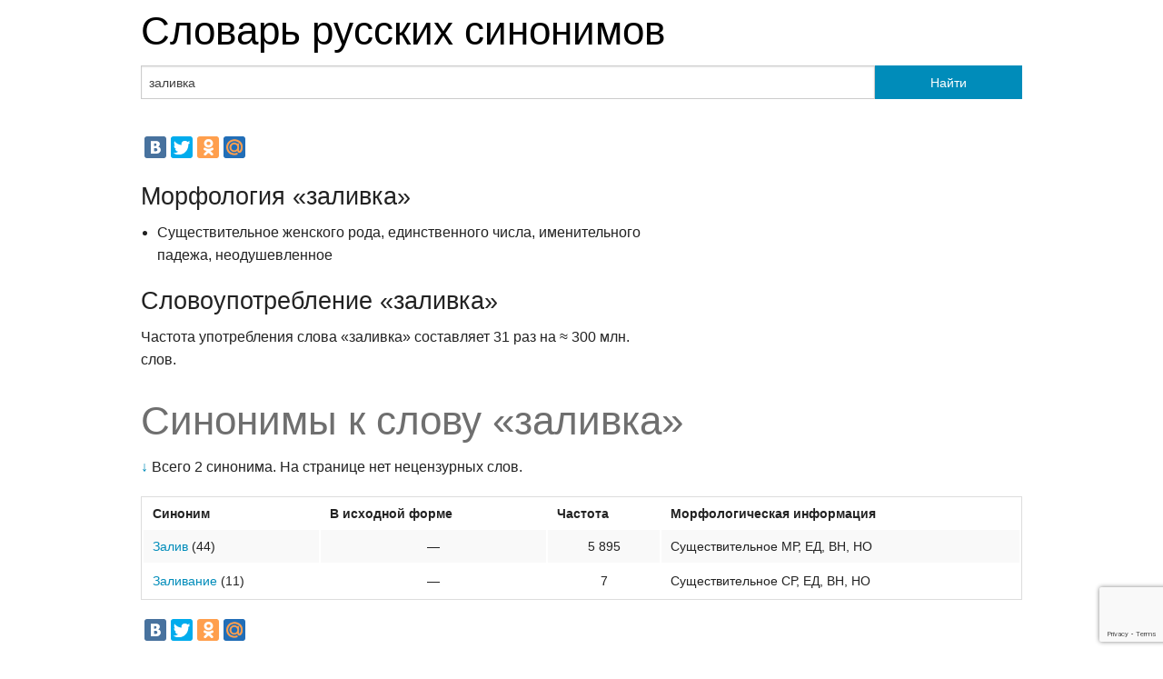

--- FILE ---
content_type: text/html; charset=utf-8
request_url: https://www.google.com/recaptcha/api2/anchor?ar=1&k=6LftS8MZAAAAAPN6Bu_psnnXAzIG_f8u9uRo6kTD&co=aHR0cHM6Ly9qZWNrLnJ1OjQ0Mw..&hl=en&v=PoyoqOPhxBO7pBk68S4YbpHZ&size=invisible&anchor-ms=20000&execute-ms=30000&cb=z3utplohp9y
body_size: 49668
content:
<!DOCTYPE HTML><html dir="ltr" lang="en"><head><meta http-equiv="Content-Type" content="text/html; charset=UTF-8">
<meta http-equiv="X-UA-Compatible" content="IE=edge">
<title>reCAPTCHA</title>
<style type="text/css">
/* cyrillic-ext */
@font-face {
  font-family: 'Roboto';
  font-style: normal;
  font-weight: 400;
  font-stretch: 100%;
  src: url(//fonts.gstatic.com/s/roboto/v48/KFO7CnqEu92Fr1ME7kSn66aGLdTylUAMa3GUBHMdazTgWw.woff2) format('woff2');
  unicode-range: U+0460-052F, U+1C80-1C8A, U+20B4, U+2DE0-2DFF, U+A640-A69F, U+FE2E-FE2F;
}
/* cyrillic */
@font-face {
  font-family: 'Roboto';
  font-style: normal;
  font-weight: 400;
  font-stretch: 100%;
  src: url(//fonts.gstatic.com/s/roboto/v48/KFO7CnqEu92Fr1ME7kSn66aGLdTylUAMa3iUBHMdazTgWw.woff2) format('woff2');
  unicode-range: U+0301, U+0400-045F, U+0490-0491, U+04B0-04B1, U+2116;
}
/* greek-ext */
@font-face {
  font-family: 'Roboto';
  font-style: normal;
  font-weight: 400;
  font-stretch: 100%;
  src: url(//fonts.gstatic.com/s/roboto/v48/KFO7CnqEu92Fr1ME7kSn66aGLdTylUAMa3CUBHMdazTgWw.woff2) format('woff2');
  unicode-range: U+1F00-1FFF;
}
/* greek */
@font-face {
  font-family: 'Roboto';
  font-style: normal;
  font-weight: 400;
  font-stretch: 100%;
  src: url(//fonts.gstatic.com/s/roboto/v48/KFO7CnqEu92Fr1ME7kSn66aGLdTylUAMa3-UBHMdazTgWw.woff2) format('woff2');
  unicode-range: U+0370-0377, U+037A-037F, U+0384-038A, U+038C, U+038E-03A1, U+03A3-03FF;
}
/* math */
@font-face {
  font-family: 'Roboto';
  font-style: normal;
  font-weight: 400;
  font-stretch: 100%;
  src: url(//fonts.gstatic.com/s/roboto/v48/KFO7CnqEu92Fr1ME7kSn66aGLdTylUAMawCUBHMdazTgWw.woff2) format('woff2');
  unicode-range: U+0302-0303, U+0305, U+0307-0308, U+0310, U+0312, U+0315, U+031A, U+0326-0327, U+032C, U+032F-0330, U+0332-0333, U+0338, U+033A, U+0346, U+034D, U+0391-03A1, U+03A3-03A9, U+03B1-03C9, U+03D1, U+03D5-03D6, U+03F0-03F1, U+03F4-03F5, U+2016-2017, U+2034-2038, U+203C, U+2040, U+2043, U+2047, U+2050, U+2057, U+205F, U+2070-2071, U+2074-208E, U+2090-209C, U+20D0-20DC, U+20E1, U+20E5-20EF, U+2100-2112, U+2114-2115, U+2117-2121, U+2123-214F, U+2190, U+2192, U+2194-21AE, U+21B0-21E5, U+21F1-21F2, U+21F4-2211, U+2213-2214, U+2216-22FF, U+2308-230B, U+2310, U+2319, U+231C-2321, U+2336-237A, U+237C, U+2395, U+239B-23B7, U+23D0, U+23DC-23E1, U+2474-2475, U+25AF, U+25B3, U+25B7, U+25BD, U+25C1, U+25CA, U+25CC, U+25FB, U+266D-266F, U+27C0-27FF, U+2900-2AFF, U+2B0E-2B11, U+2B30-2B4C, U+2BFE, U+3030, U+FF5B, U+FF5D, U+1D400-1D7FF, U+1EE00-1EEFF;
}
/* symbols */
@font-face {
  font-family: 'Roboto';
  font-style: normal;
  font-weight: 400;
  font-stretch: 100%;
  src: url(//fonts.gstatic.com/s/roboto/v48/KFO7CnqEu92Fr1ME7kSn66aGLdTylUAMaxKUBHMdazTgWw.woff2) format('woff2');
  unicode-range: U+0001-000C, U+000E-001F, U+007F-009F, U+20DD-20E0, U+20E2-20E4, U+2150-218F, U+2190, U+2192, U+2194-2199, U+21AF, U+21E6-21F0, U+21F3, U+2218-2219, U+2299, U+22C4-22C6, U+2300-243F, U+2440-244A, U+2460-24FF, U+25A0-27BF, U+2800-28FF, U+2921-2922, U+2981, U+29BF, U+29EB, U+2B00-2BFF, U+4DC0-4DFF, U+FFF9-FFFB, U+10140-1018E, U+10190-1019C, U+101A0, U+101D0-101FD, U+102E0-102FB, U+10E60-10E7E, U+1D2C0-1D2D3, U+1D2E0-1D37F, U+1F000-1F0FF, U+1F100-1F1AD, U+1F1E6-1F1FF, U+1F30D-1F30F, U+1F315, U+1F31C, U+1F31E, U+1F320-1F32C, U+1F336, U+1F378, U+1F37D, U+1F382, U+1F393-1F39F, U+1F3A7-1F3A8, U+1F3AC-1F3AF, U+1F3C2, U+1F3C4-1F3C6, U+1F3CA-1F3CE, U+1F3D4-1F3E0, U+1F3ED, U+1F3F1-1F3F3, U+1F3F5-1F3F7, U+1F408, U+1F415, U+1F41F, U+1F426, U+1F43F, U+1F441-1F442, U+1F444, U+1F446-1F449, U+1F44C-1F44E, U+1F453, U+1F46A, U+1F47D, U+1F4A3, U+1F4B0, U+1F4B3, U+1F4B9, U+1F4BB, U+1F4BF, U+1F4C8-1F4CB, U+1F4D6, U+1F4DA, U+1F4DF, U+1F4E3-1F4E6, U+1F4EA-1F4ED, U+1F4F7, U+1F4F9-1F4FB, U+1F4FD-1F4FE, U+1F503, U+1F507-1F50B, U+1F50D, U+1F512-1F513, U+1F53E-1F54A, U+1F54F-1F5FA, U+1F610, U+1F650-1F67F, U+1F687, U+1F68D, U+1F691, U+1F694, U+1F698, U+1F6AD, U+1F6B2, U+1F6B9-1F6BA, U+1F6BC, U+1F6C6-1F6CF, U+1F6D3-1F6D7, U+1F6E0-1F6EA, U+1F6F0-1F6F3, U+1F6F7-1F6FC, U+1F700-1F7FF, U+1F800-1F80B, U+1F810-1F847, U+1F850-1F859, U+1F860-1F887, U+1F890-1F8AD, U+1F8B0-1F8BB, U+1F8C0-1F8C1, U+1F900-1F90B, U+1F93B, U+1F946, U+1F984, U+1F996, U+1F9E9, U+1FA00-1FA6F, U+1FA70-1FA7C, U+1FA80-1FA89, U+1FA8F-1FAC6, U+1FACE-1FADC, U+1FADF-1FAE9, U+1FAF0-1FAF8, U+1FB00-1FBFF;
}
/* vietnamese */
@font-face {
  font-family: 'Roboto';
  font-style: normal;
  font-weight: 400;
  font-stretch: 100%;
  src: url(//fonts.gstatic.com/s/roboto/v48/KFO7CnqEu92Fr1ME7kSn66aGLdTylUAMa3OUBHMdazTgWw.woff2) format('woff2');
  unicode-range: U+0102-0103, U+0110-0111, U+0128-0129, U+0168-0169, U+01A0-01A1, U+01AF-01B0, U+0300-0301, U+0303-0304, U+0308-0309, U+0323, U+0329, U+1EA0-1EF9, U+20AB;
}
/* latin-ext */
@font-face {
  font-family: 'Roboto';
  font-style: normal;
  font-weight: 400;
  font-stretch: 100%;
  src: url(//fonts.gstatic.com/s/roboto/v48/KFO7CnqEu92Fr1ME7kSn66aGLdTylUAMa3KUBHMdazTgWw.woff2) format('woff2');
  unicode-range: U+0100-02BA, U+02BD-02C5, U+02C7-02CC, U+02CE-02D7, U+02DD-02FF, U+0304, U+0308, U+0329, U+1D00-1DBF, U+1E00-1E9F, U+1EF2-1EFF, U+2020, U+20A0-20AB, U+20AD-20C0, U+2113, U+2C60-2C7F, U+A720-A7FF;
}
/* latin */
@font-face {
  font-family: 'Roboto';
  font-style: normal;
  font-weight: 400;
  font-stretch: 100%;
  src: url(//fonts.gstatic.com/s/roboto/v48/KFO7CnqEu92Fr1ME7kSn66aGLdTylUAMa3yUBHMdazQ.woff2) format('woff2');
  unicode-range: U+0000-00FF, U+0131, U+0152-0153, U+02BB-02BC, U+02C6, U+02DA, U+02DC, U+0304, U+0308, U+0329, U+2000-206F, U+20AC, U+2122, U+2191, U+2193, U+2212, U+2215, U+FEFF, U+FFFD;
}
/* cyrillic-ext */
@font-face {
  font-family: 'Roboto';
  font-style: normal;
  font-weight: 500;
  font-stretch: 100%;
  src: url(//fonts.gstatic.com/s/roboto/v48/KFO7CnqEu92Fr1ME7kSn66aGLdTylUAMa3GUBHMdazTgWw.woff2) format('woff2');
  unicode-range: U+0460-052F, U+1C80-1C8A, U+20B4, U+2DE0-2DFF, U+A640-A69F, U+FE2E-FE2F;
}
/* cyrillic */
@font-face {
  font-family: 'Roboto';
  font-style: normal;
  font-weight: 500;
  font-stretch: 100%;
  src: url(//fonts.gstatic.com/s/roboto/v48/KFO7CnqEu92Fr1ME7kSn66aGLdTylUAMa3iUBHMdazTgWw.woff2) format('woff2');
  unicode-range: U+0301, U+0400-045F, U+0490-0491, U+04B0-04B1, U+2116;
}
/* greek-ext */
@font-face {
  font-family: 'Roboto';
  font-style: normal;
  font-weight: 500;
  font-stretch: 100%;
  src: url(//fonts.gstatic.com/s/roboto/v48/KFO7CnqEu92Fr1ME7kSn66aGLdTylUAMa3CUBHMdazTgWw.woff2) format('woff2');
  unicode-range: U+1F00-1FFF;
}
/* greek */
@font-face {
  font-family: 'Roboto';
  font-style: normal;
  font-weight: 500;
  font-stretch: 100%;
  src: url(//fonts.gstatic.com/s/roboto/v48/KFO7CnqEu92Fr1ME7kSn66aGLdTylUAMa3-UBHMdazTgWw.woff2) format('woff2');
  unicode-range: U+0370-0377, U+037A-037F, U+0384-038A, U+038C, U+038E-03A1, U+03A3-03FF;
}
/* math */
@font-face {
  font-family: 'Roboto';
  font-style: normal;
  font-weight: 500;
  font-stretch: 100%;
  src: url(//fonts.gstatic.com/s/roboto/v48/KFO7CnqEu92Fr1ME7kSn66aGLdTylUAMawCUBHMdazTgWw.woff2) format('woff2');
  unicode-range: U+0302-0303, U+0305, U+0307-0308, U+0310, U+0312, U+0315, U+031A, U+0326-0327, U+032C, U+032F-0330, U+0332-0333, U+0338, U+033A, U+0346, U+034D, U+0391-03A1, U+03A3-03A9, U+03B1-03C9, U+03D1, U+03D5-03D6, U+03F0-03F1, U+03F4-03F5, U+2016-2017, U+2034-2038, U+203C, U+2040, U+2043, U+2047, U+2050, U+2057, U+205F, U+2070-2071, U+2074-208E, U+2090-209C, U+20D0-20DC, U+20E1, U+20E5-20EF, U+2100-2112, U+2114-2115, U+2117-2121, U+2123-214F, U+2190, U+2192, U+2194-21AE, U+21B0-21E5, U+21F1-21F2, U+21F4-2211, U+2213-2214, U+2216-22FF, U+2308-230B, U+2310, U+2319, U+231C-2321, U+2336-237A, U+237C, U+2395, U+239B-23B7, U+23D0, U+23DC-23E1, U+2474-2475, U+25AF, U+25B3, U+25B7, U+25BD, U+25C1, U+25CA, U+25CC, U+25FB, U+266D-266F, U+27C0-27FF, U+2900-2AFF, U+2B0E-2B11, U+2B30-2B4C, U+2BFE, U+3030, U+FF5B, U+FF5D, U+1D400-1D7FF, U+1EE00-1EEFF;
}
/* symbols */
@font-face {
  font-family: 'Roboto';
  font-style: normal;
  font-weight: 500;
  font-stretch: 100%;
  src: url(//fonts.gstatic.com/s/roboto/v48/KFO7CnqEu92Fr1ME7kSn66aGLdTylUAMaxKUBHMdazTgWw.woff2) format('woff2');
  unicode-range: U+0001-000C, U+000E-001F, U+007F-009F, U+20DD-20E0, U+20E2-20E4, U+2150-218F, U+2190, U+2192, U+2194-2199, U+21AF, U+21E6-21F0, U+21F3, U+2218-2219, U+2299, U+22C4-22C6, U+2300-243F, U+2440-244A, U+2460-24FF, U+25A0-27BF, U+2800-28FF, U+2921-2922, U+2981, U+29BF, U+29EB, U+2B00-2BFF, U+4DC0-4DFF, U+FFF9-FFFB, U+10140-1018E, U+10190-1019C, U+101A0, U+101D0-101FD, U+102E0-102FB, U+10E60-10E7E, U+1D2C0-1D2D3, U+1D2E0-1D37F, U+1F000-1F0FF, U+1F100-1F1AD, U+1F1E6-1F1FF, U+1F30D-1F30F, U+1F315, U+1F31C, U+1F31E, U+1F320-1F32C, U+1F336, U+1F378, U+1F37D, U+1F382, U+1F393-1F39F, U+1F3A7-1F3A8, U+1F3AC-1F3AF, U+1F3C2, U+1F3C4-1F3C6, U+1F3CA-1F3CE, U+1F3D4-1F3E0, U+1F3ED, U+1F3F1-1F3F3, U+1F3F5-1F3F7, U+1F408, U+1F415, U+1F41F, U+1F426, U+1F43F, U+1F441-1F442, U+1F444, U+1F446-1F449, U+1F44C-1F44E, U+1F453, U+1F46A, U+1F47D, U+1F4A3, U+1F4B0, U+1F4B3, U+1F4B9, U+1F4BB, U+1F4BF, U+1F4C8-1F4CB, U+1F4D6, U+1F4DA, U+1F4DF, U+1F4E3-1F4E6, U+1F4EA-1F4ED, U+1F4F7, U+1F4F9-1F4FB, U+1F4FD-1F4FE, U+1F503, U+1F507-1F50B, U+1F50D, U+1F512-1F513, U+1F53E-1F54A, U+1F54F-1F5FA, U+1F610, U+1F650-1F67F, U+1F687, U+1F68D, U+1F691, U+1F694, U+1F698, U+1F6AD, U+1F6B2, U+1F6B9-1F6BA, U+1F6BC, U+1F6C6-1F6CF, U+1F6D3-1F6D7, U+1F6E0-1F6EA, U+1F6F0-1F6F3, U+1F6F7-1F6FC, U+1F700-1F7FF, U+1F800-1F80B, U+1F810-1F847, U+1F850-1F859, U+1F860-1F887, U+1F890-1F8AD, U+1F8B0-1F8BB, U+1F8C0-1F8C1, U+1F900-1F90B, U+1F93B, U+1F946, U+1F984, U+1F996, U+1F9E9, U+1FA00-1FA6F, U+1FA70-1FA7C, U+1FA80-1FA89, U+1FA8F-1FAC6, U+1FACE-1FADC, U+1FADF-1FAE9, U+1FAF0-1FAF8, U+1FB00-1FBFF;
}
/* vietnamese */
@font-face {
  font-family: 'Roboto';
  font-style: normal;
  font-weight: 500;
  font-stretch: 100%;
  src: url(//fonts.gstatic.com/s/roboto/v48/KFO7CnqEu92Fr1ME7kSn66aGLdTylUAMa3OUBHMdazTgWw.woff2) format('woff2');
  unicode-range: U+0102-0103, U+0110-0111, U+0128-0129, U+0168-0169, U+01A0-01A1, U+01AF-01B0, U+0300-0301, U+0303-0304, U+0308-0309, U+0323, U+0329, U+1EA0-1EF9, U+20AB;
}
/* latin-ext */
@font-face {
  font-family: 'Roboto';
  font-style: normal;
  font-weight: 500;
  font-stretch: 100%;
  src: url(//fonts.gstatic.com/s/roboto/v48/KFO7CnqEu92Fr1ME7kSn66aGLdTylUAMa3KUBHMdazTgWw.woff2) format('woff2');
  unicode-range: U+0100-02BA, U+02BD-02C5, U+02C7-02CC, U+02CE-02D7, U+02DD-02FF, U+0304, U+0308, U+0329, U+1D00-1DBF, U+1E00-1E9F, U+1EF2-1EFF, U+2020, U+20A0-20AB, U+20AD-20C0, U+2113, U+2C60-2C7F, U+A720-A7FF;
}
/* latin */
@font-face {
  font-family: 'Roboto';
  font-style: normal;
  font-weight: 500;
  font-stretch: 100%;
  src: url(//fonts.gstatic.com/s/roboto/v48/KFO7CnqEu92Fr1ME7kSn66aGLdTylUAMa3yUBHMdazQ.woff2) format('woff2');
  unicode-range: U+0000-00FF, U+0131, U+0152-0153, U+02BB-02BC, U+02C6, U+02DA, U+02DC, U+0304, U+0308, U+0329, U+2000-206F, U+20AC, U+2122, U+2191, U+2193, U+2212, U+2215, U+FEFF, U+FFFD;
}
/* cyrillic-ext */
@font-face {
  font-family: 'Roboto';
  font-style: normal;
  font-weight: 900;
  font-stretch: 100%;
  src: url(//fonts.gstatic.com/s/roboto/v48/KFO7CnqEu92Fr1ME7kSn66aGLdTylUAMa3GUBHMdazTgWw.woff2) format('woff2');
  unicode-range: U+0460-052F, U+1C80-1C8A, U+20B4, U+2DE0-2DFF, U+A640-A69F, U+FE2E-FE2F;
}
/* cyrillic */
@font-face {
  font-family: 'Roboto';
  font-style: normal;
  font-weight: 900;
  font-stretch: 100%;
  src: url(//fonts.gstatic.com/s/roboto/v48/KFO7CnqEu92Fr1ME7kSn66aGLdTylUAMa3iUBHMdazTgWw.woff2) format('woff2');
  unicode-range: U+0301, U+0400-045F, U+0490-0491, U+04B0-04B1, U+2116;
}
/* greek-ext */
@font-face {
  font-family: 'Roboto';
  font-style: normal;
  font-weight: 900;
  font-stretch: 100%;
  src: url(//fonts.gstatic.com/s/roboto/v48/KFO7CnqEu92Fr1ME7kSn66aGLdTylUAMa3CUBHMdazTgWw.woff2) format('woff2');
  unicode-range: U+1F00-1FFF;
}
/* greek */
@font-face {
  font-family: 'Roboto';
  font-style: normal;
  font-weight: 900;
  font-stretch: 100%;
  src: url(//fonts.gstatic.com/s/roboto/v48/KFO7CnqEu92Fr1ME7kSn66aGLdTylUAMa3-UBHMdazTgWw.woff2) format('woff2');
  unicode-range: U+0370-0377, U+037A-037F, U+0384-038A, U+038C, U+038E-03A1, U+03A3-03FF;
}
/* math */
@font-face {
  font-family: 'Roboto';
  font-style: normal;
  font-weight: 900;
  font-stretch: 100%;
  src: url(//fonts.gstatic.com/s/roboto/v48/KFO7CnqEu92Fr1ME7kSn66aGLdTylUAMawCUBHMdazTgWw.woff2) format('woff2');
  unicode-range: U+0302-0303, U+0305, U+0307-0308, U+0310, U+0312, U+0315, U+031A, U+0326-0327, U+032C, U+032F-0330, U+0332-0333, U+0338, U+033A, U+0346, U+034D, U+0391-03A1, U+03A3-03A9, U+03B1-03C9, U+03D1, U+03D5-03D6, U+03F0-03F1, U+03F4-03F5, U+2016-2017, U+2034-2038, U+203C, U+2040, U+2043, U+2047, U+2050, U+2057, U+205F, U+2070-2071, U+2074-208E, U+2090-209C, U+20D0-20DC, U+20E1, U+20E5-20EF, U+2100-2112, U+2114-2115, U+2117-2121, U+2123-214F, U+2190, U+2192, U+2194-21AE, U+21B0-21E5, U+21F1-21F2, U+21F4-2211, U+2213-2214, U+2216-22FF, U+2308-230B, U+2310, U+2319, U+231C-2321, U+2336-237A, U+237C, U+2395, U+239B-23B7, U+23D0, U+23DC-23E1, U+2474-2475, U+25AF, U+25B3, U+25B7, U+25BD, U+25C1, U+25CA, U+25CC, U+25FB, U+266D-266F, U+27C0-27FF, U+2900-2AFF, U+2B0E-2B11, U+2B30-2B4C, U+2BFE, U+3030, U+FF5B, U+FF5D, U+1D400-1D7FF, U+1EE00-1EEFF;
}
/* symbols */
@font-face {
  font-family: 'Roboto';
  font-style: normal;
  font-weight: 900;
  font-stretch: 100%;
  src: url(//fonts.gstatic.com/s/roboto/v48/KFO7CnqEu92Fr1ME7kSn66aGLdTylUAMaxKUBHMdazTgWw.woff2) format('woff2');
  unicode-range: U+0001-000C, U+000E-001F, U+007F-009F, U+20DD-20E0, U+20E2-20E4, U+2150-218F, U+2190, U+2192, U+2194-2199, U+21AF, U+21E6-21F0, U+21F3, U+2218-2219, U+2299, U+22C4-22C6, U+2300-243F, U+2440-244A, U+2460-24FF, U+25A0-27BF, U+2800-28FF, U+2921-2922, U+2981, U+29BF, U+29EB, U+2B00-2BFF, U+4DC0-4DFF, U+FFF9-FFFB, U+10140-1018E, U+10190-1019C, U+101A0, U+101D0-101FD, U+102E0-102FB, U+10E60-10E7E, U+1D2C0-1D2D3, U+1D2E0-1D37F, U+1F000-1F0FF, U+1F100-1F1AD, U+1F1E6-1F1FF, U+1F30D-1F30F, U+1F315, U+1F31C, U+1F31E, U+1F320-1F32C, U+1F336, U+1F378, U+1F37D, U+1F382, U+1F393-1F39F, U+1F3A7-1F3A8, U+1F3AC-1F3AF, U+1F3C2, U+1F3C4-1F3C6, U+1F3CA-1F3CE, U+1F3D4-1F3E0, U+1F3ED, U+1F3F1-1F3F3, U+1F3F5-1F3F7, U+1F408, U+1F415, U+1F41F, U+1F426, U+1F43F, U+1F441-1F442, U+1F444, U+1F446-1F449, U+1F44C-1F44E, U+1F453, U+1F46A, U+1F47D, U+1F4A3, U+1F4B0, U+1F4B3, U+1F4B9, U+1F4BB, U+1F4BF, U+1F4C8-1F4CB, U+1F4D6, U+1F4DA, U+1F4DF, U+1F4E3-1F4E6, U+1F4EA-1F4ED, U+1F4F7, U+1F4F9-1F4FB, U+1F4FD-1F4FE, U+1F503, U+1F507-1F50B, U+1F50D, U+1F512-1F513, U+1F53E-1F54A, U+1F54F-1F5FA, U+1F610, U+1F650-1F67F, U+1F687, U+1F68D, U+1F691, U+1F694, U+1F698, U+1F6AD, U+1F6B2, U+1F6B9-1F6BA, U+1F6BC, U+1F6C6-1F6CF, U+1F6D3-1F6D7, U+1F6E0-1F6EA, U+1F6F0-1F6F3, U+1F6F7-1F6FC, U+1F700-1F7FF, U+1F800-1F80B, U+1F810-1F847, U+1F850-1F859, U+1F860-1F887, U+1F890-1F8AD, U+1F8B0-1F8BB, U+1F8C0-1F8C1, U+1F900-1F90B, U+1F93B, U+1F946, U+1F984, U+1F996, U+1F9E9, U+1FA00-1FA6F, U+1FA70-1FA7C, U+1FA80-1FA89, U+1FA8F-1FAC6, U+1FACE-1FADC, U+1FADF-1FAE9, U+1FAF0-1FAF8, U+1FB00-1FBFF;
}
/* vietnamese */
@font-face {
  font-family: 'Roboto';
  font-style: normal;
  font-weight: 900;
  font-stretch: 100%;
  src: url(//fonts.gstatic.com/s/roboto/v48/KFO7CnqEu92Fr1ME7kSn66aGLdTylUAMa3OUBHMdazTgWw.woff2) format('woff2');
  unicode-range: U+0102-0103, U+0110-0111, U+0128-0129, U+0168-0169, U+01A0-01A1, U+01AF-01B0, U+0300-0301, U+0303-0304, U+0308-0309, U+0323, U+0329, U+1EA0-1EF9, U+20AB;
}
/* latin-ext */
@font-face {
  font-family: 'Roboto';
  font-style: normal;
  font-weight: 900;
  font-stretch: 100%;
  src: url(//fonts.gstatic.com/s/roboto/v48/KFO7CnqEu92Fr1ME7kSn66aGLdTylUAMa3KUBHMdazTgWw.woff2) format('woff2');
  unicode-range: U+0100-02BA, U+02BD-02C5, U+02C7-02CC, U+02CE-02D7, U+02DD-02FF, U+0304, U+0308, U+0329, U+1D00-1DBF, U+1E00-1E9F, U+1EF2-1EFF, U+2020, U+20A0-20AB, U+20AD-20C0, U+2113, U+2C60-2C7F, U+A720-A7FF;
}
/* latin */
@font-face {
  font-family: 'Roboto';
  font-style: normal;
  font-weight: 900;
  font-stretch: 100%;
  src: url(//fonts.gstatic.com/s/roboto/v48/KFO7CnqEu92Fr1ME7kSn66aGLdTylUAMa3yUBHMdazQ.woff2) format('woff2');
  unicode-range: U+0000-00FF, U+0131, U+0152-0153, U+02BB-02BC, U+02C6, U+02DA, U+02DC, U+0304, U+0308, U+0329, U+2000-206F, U+20AC, U+2122, U+2191, U+2193, U+2212, U+2215, U+FEFF, U+FFFD;
}

</style>
<link rel="stylesheet" type="text/css" href="https://www.gstatic.com/recaptcha/releases/PoyoqOPhxBO7pBk68S4YbpHZ/styles__ltr.css">
<script nonce="U7M5PlFo7LhDqxuvZXmXJA" type="text/javascript">window['__recaptcha_api'] = 'https://www.google.com/recaptcha/api2/';</script>
<script type="text/javascript" src="https://www.gstatic.com/recaptcha/releases/PoyoqOPhxBO7pBk68S4YbpHZ/recaptcha__en.js" nonce="U7M5PlFo7LhDqxuvZXmXJA">
      
    </script></head>
<body><div id="rc-anchor-alert" class="rc-anchor-alert"></div>
<input type="hidden" id="recaptcha-token" value="[base64]">
<script type="text/javascript" nonce="U7M5PlFo7LhDqxuvZXmXJA">
      recaptcha.anchor.Main.init("[\x22ainput\x22,[\x22bgdata\x22,\x22\x22,\[base64]/[base64]/[base64]/[base64]/[base64]/UltsKytdPUU6KEU8MjA0OD9SW2wrK109RT4+NnwxOTI6KChFJjY0NTEyKT09NTUyOTYmJk0rMTxjLmxlbmd0aCYmKGMuY2hhckNvZGVBdChNKzEpJjY0NTEyKT09NTYzMjA/[base64]/[base64]/[base64]/[base64]/[base64]/[base64]/[base64]\x22,\[base64]\x22,\x22wrzCk8KwwpjDuRtKw68Yw6fCg8K2wq4QcMO/w7zCgCvCnXvDtMKsw6VNZsKXwqgFw6bDksKUwq3CpBTCsjYXNcOQwqBRSMKIHMKVVjtUfGxzw7HDu8K0QUQcS8Ovwpg1w4oww4UsJj5pfi0ABcKedMOHwrzDuMKdwp/CkE/DpcOXIMKnH8KxE8KHw5LDicKdw4bCoT7CrzA7NWBUSl/[base64]/wo8gw51nWyRWeUXDknTDi8OqTCdlwoYvXAfCmkomVMKUI8O2w7rCqyzCoMK8wpfCq8OjcsOtRCXCkhhLw63DjHzDg8OEw48awrHDpcKzGy7Drxo/wqbDsS5uRA3DosOdwoccw43DvApeLMKnw452wrvDtMKIw7vDu0Qiw5fCo8KdwqJrwrRRKMO6w7/CjcK0IsOdLcKIwr7CrcKfw6NHw5TCosKHw498SsKMecOxCcO9w6rCj2PCj8OPJBnDuE/CumkBwpzCnMKhN8OnwoUZwoYqMn0Swo4VMMKMw5AdGFM3wpEUwpPDk0jCt8KRCmwUw4nCtzplN8Owwq/DkMOwwqTCtHHDrsKBTBN/wqnDnU5XIsO6wr5QwpXCs8OVw5l8w4dMwrfCsUR3VivCmcOROhZEw4fCjsKuLxZEwq7CvE/CtB4OFTrCr3wfOQrCrVrClideJH3CjsOsw5DCpQrCqGEeG8O2w5UAFcOUwrksw4PCkMOtNhFTwofCrV/[base64]/X2gsw4TDk3xfSMOAVVHDhijDuncjG8O9ISLDk8OiwobCkk4rwpPDjy5YI8OBDU09UFbCisKywrZtVyzDnMOTwqLChcKrw4YbwpXDq8Olw4rDjXPDlMKbw67DiQnCgMKrw6HDgsOeAknDiMKyCcOKwq0iWMK+M8OFDMKADFYVwr0ARcOvHlPDq3bDj1vCscO2ai/[base64]/[base64]/Du8OAwozCi0TDuUdhw59gOmzCvcOew4E4GsOYIsKVK3Vpw6nDu3Qdw7huY2/[base64]/wqF+YRlFwr/DpcKQEMK2w5XCo8K+w5IKJsKUHzUaw4ttJcK/w4cAw5FmW8KEw7MLw4AFw5nDoMOyWF7DrB/CisKJw53CmlA7H8OYw5LCrzE3HizChzEiw7YYAsOxwrpEYmzCnsK5Ugxpwp92UcKOwovDj8OTXMKoZMK1wqDDtsO/[base64]/YQQ6E8KNDirDmxzCrx7CqsKnfMKTw7XDr8OSXXHCpMKPw4oPCsK9w7bDuFvCnsKrM1vDtWfCvhDDnFfDvcO4w6d4w6bCqhzCiXkwwpA5w7R9B8KlRMOsw558woJwwpnCrH/DmEcuw4jDvQzCv1TDvxUMwrLDoMKQw4R1bVzDlzDCqsOow44dw77Dm8KrwqLCsmrCi8OIwrDDhMO/w5I9LCbCh1rDiiQAKWzDrGYkw7sBw6fCr1TCrG7ClsKbwo/[base64]/[base64]/DoB5YwqHCugBiwqnColNcRcONw7LDksKhw4/CpCdPI3vCicOKcgpKZsOmBgzCrVnChsOOZXzCoQ4eNFrDumbCj8OawqPDhsKZIHDCsAMWwpXDoDYbwqnDo8K2wqxhwrvCoC9LQUrDrsOgwrVIE8OPwp/DhVTDj8OkcC7CqmNhwqvCgMKRwoUBwogBDMKeC3pCUcKQwq4QZcOcUsO+wqTCvsOMw5nDlzlzEsKzQsKVWEPCgWV+wqcIwoUNRMKsw6DCoAjDtWl8RcOwUsK/w7NIETM/[base64]/DhBNYQzLDljLClMO7w7fDqXZUwoZsw4dfwpMDbcKbecOsOjrDoMKaw4ZMImdURMO5CDF8csKuw5gZYcOBA8OVM8KeVwfChEZRN8Kzw4cWwoTCkMKWw7bDmcKrZX8kwqRpJsOrw7/Dk8KgNcKYIsKjw6BNw6tgwq/DmQbCgcKYEW4YTWXDiXzCkGICVmNhcmnDjjLDg1jDi8OXcg8YfMKpwp/DvE3DuBfDocOUwprCusOGw5Zjwo53J1rDvFnCrRzDgQ7DlSnCp8OFNMKeScKQw7rDgGEyQFzCtMOSw7pWw65GcxPChxsjLQlQwoVDNhwUwosFwr/[base64]/DqwDDlFzChn7DqgLDvFkgwqjDogvDscOUNSRPF8KIw4UYwrwfwpzCkx1/wqh5CcKBBjDCu8KKHcOLalvCsBnDnQMjGRcHX8OgFsKdw50TwoRsRMOWwojDkTAHYw/CoMK8wocBf8OVJyXCqcOnwr7CucORw6xDw5ROY199D1fCvinCkErDsn/[base64]/PcK2w4RUFhfCq3fCgkBcw5c/UVDCvMOkYMKkwphqDMKkSMOla1DCi8KSaMKvw4LDmMKQOE4XwrMMw7fCrDR0wrPCpBdiwpLCg8KiIn9vOz4NQcOTMF3CizhJagloM2bDjCfCl8K1HmMJw4RkPsOlfsKVQ8OLwoFzw7vDimVCIirDoRZHfQNPw7B7XDTDlsOJMH/Cvk9/[base64]/[base64]/[base64]/wrLCocOXwpw+wqEVVU/DkcKQESdVwq/Cn8OPwqLDocKvwodfwoLDn8Ofw6Ikw6XCscKxwojCvMO3dhAFSXTDjsKTAcOWVDPDqEEXF13CjyNGw4XDtgHCpMOPwoALwooCPGxlZMK4w74oXGtuwq3DuwA1w7fCnsOfXmZbw6Afw7zDucOaOsK5w7DDiU84wpjDu8K9VyvCr8K9w6jCpS0CJldEw69/[base64]/KMO3wrbDjzhWa1tgwoPCoMOOAcOxwqgtbsOnIA3DhcK4w4PCljbCg8KEw7XCncOmFMOOVDpSYcKSExoPwpFyw6TDsw9jwq9qw6NZYh3DssKIw5x4CcKpwrzCojl1dcO9wrPDpV/ClXByw6sCw48LJsK1Dj4RwoDCtsOoLS0Nw446w77Dhg1uw5XDpgYWeCXCpRA9O8KSw5LChRxHEMOGLGweEMOPCCk0woTCk8KxBBTDhcO4wrPChyxXworCv8O0w4Irwq/Dv8O7CMKMG2d7w4rDqD7DhlkswrTCkRJ5wqzDlsKyTH8QGMO1Fj5paFLDj8O8d8Obwq7CncOedF5gw51/OcOTZcO+BcKSN8OGU8KUwrnDnMOxUWDClC59w4rCmcO+M8KlwptIwp/DksO9emBzUMOGwobCl8KGcRtuacO5wpN/w6DDsnTCn8Orwq1dCcKGWMO/WcKLwpjCpsOddmlTw5YYw7EFwofCqHjCgMOBMsOiw6PDmQIqwrVFwqFzwpJQwpLDgUHDrVbCm2ldw4zCqcOOwqHDsVjCqMOdw5nCvl/Dlz7CkDvCiMOvRVfChDLCoMOsw5XCscK8NcKnZ8K9CcOBNcOEw4zCi8O0wr3CjkwFFCJHbmZVeMKvHcOgw7jDj8ODwptnwo/DkmIREcKNSTF3HsKYDW5FwqUowr86b8OOdsONV8KRWsOURMKmwo4QJXnDu8OXwqgBbsKrwo80w4DCnWXDpMOOw4/Cl8Ktw4/[base64]/ChMOqw47DmcO1csOmwpnCrsOuE8KqwrfCpcO6ccOGwrxnEMKuwrTDkcOkYMO5OsO0H3PDkFsTwoFOw4PDtMKjHcK2w5rDk1Ycw6fCj8K/wo8QbR/CjMO8S8KawpDDul/CvxEewosMwq9dw4ptfUbDlyQJw4XCjcKTfcOBADHCocOzw7k7wqPCuSx8wrFkNwPCuHPChRljwocswoRww5sESlfCv8KFw4A+YzlkW3QfY1JwbsOJfBkHw4J1w6zCgcOZwp1/Ek8Yw784PSBvwrXDlMOoIBXCgFR/ScKiYlhNUsOAw7/DrMOkwp4jBMK0dEMYNcKKY8OjwqM8UcOYUjjCpsOdwp/[base64]/bsK+QT/DuDjCm8KZd1HCg3jChSMZb8Opc2EIRwvDlsO1woU6wrEuccOWw7rCgHvDqsOqw4Izwo3CsH7DnjlidDTCrnYPTsKNbsK4A8OmXsO2N8O/bHzDgsKKFMOaw77DosK0AMKtw5kxW0PCrXLDngXClcOEw613FU7CmjzCnVhtwrF+w4Rcwrl5TjZbwokIaMOmw71gw7d6W3zDjMOywqrDhMKgw78YIV/ChTQeQcOOS8O3w4kWwr/CrsOeaMOiw4fDtnPDpBbColHCjEvDoMKEVHfDnklNFVLCo8OCw7zDk8K4wonCnsO4wpjDtENJIghIwpbDuwtQFFEiOgYEWMOrwr3CgCkEwq/[base64]/CusK7VsOgNlBFw5wPwr5VwrA1w5fDr8OeVTjCrMKQbE3CnjXDiVvDrMO/wprCmMOqS8KwZ8Ocw4ERG8OQJ8KCw6MwYmbDgU/Ds8OEwoLDqHYZI8Kpw7gUY10VBRMVw7LCuXjCpmJqGkXDqBjCq8Oxw5DCisOIw6XDrH9nwo/[base64]/[base64]/CvsKYQxUxSsOiw4DDpcO4MUBkwoTDgzTDnsKZw4XCrsO5w5Amw7bCuB0Xw4lSwoBlw6I9bRjCksKVwrxuwpp4BB5Sw7MaPMKXw6DDkRJLN8OQcsKwNcK9wr/DssO2BsKeAMKGw6DCngnDjnTCgDnCj8KawqLCiMK7IHnDiV17LsKdwqXChlhIcAF8O1ZEfcOQwpFJMDIuKG1ew7Qew5UPwrV6VcKGw5UvJMOPwoE6wr/DrcO7A3EcMwDCvyhGw7jCusKDFmEWwqBvc8OgwpXCuwbDqCchwoQ/VsOCRcKRIDLCvj7CkMK7w4jDk8K+fxo4CkMDwpACw4R4w7DDnsKfemzCvcKhwqxxKQcmw5tQw6rDhcOdwrwZRMOYwpDDh2PDvAwce8OywoJhXMKmcH/CncKmw7VCw7rDjcOCZEPDhcOLwr4VwpkVw4jCg3cpZsKEMQhoRk3CgcKyLz4Fwp7Dj8KmN8O/w5nDqB4THsKQR8KOw6HDg3QgB0bCgRgSbMKqAsOtw5BfC0PCk8OgCAtXcz5zehBNOMOBH03CghTDkkJyw4TDmldaw71wwpvCjmvDrCFYMUbDucKpQE3DiHMFw5DDmDLDmsOwXsKkFjldw7bDumbDoUhCwp/Cj8OMbMOvVsOQwoTDg8OiekNtFVvCj8OLBDTDqcKxEcKDWcK6aC3CgHBcwovDggfCo0HDohY3wovDrsKcwrvDqE4PQMO2wrYHHAYcwo1mwr93O8O0wqAiw4kMBklTwqhDesKyw5DDssO3w4gSdcKJwrHDtcKDwq87LGbCncKbcMKTSh/DpiEKwo/DkznDuS5kwojCh8K2WcKKCg/[base64]/[base64]/woopwqnDhcK5K8Odw6QbwpHDiF3DucKywrPDpsOjdMOoXMOxw6jCmsK4SMK8ScKxwqbDqGHDpXvCj29QCTXDr8KCwrHCi23DrcOnwqpww7vCp3EAw4XDijA/e8OkdnLDr0LDvCLDlgvChsKkw68AHcKrYcK6DMKqO8KawpbCgsKPwo1lw5Zmwp5XXnrDpGvDmcKJesOqw4kXw4rDqFPDjMOOI2Aya8OOP8OvB1bDt8ORPTEAKMOLw4RQFBXDu1dPw5s/dcK1ZCoEw4HDnFnDjMOowpVVEMOIwojCmXYKw7BkUMO7L0LCu0fCnnVUaRrClsOAw6HDnhxeY20yZsKOwrYFwoZawrnDinMvOyPCih/[base64]/TwdhE8KNwpXCpHo2eFxMwqLChcOQDsOMwr7CuiLDp1rCsMKXwqkEfB1hw4EeDsKYHcOUw7/DuHgLIsK5wp0UMsOgwq/[base64]/[base64]/PcONLcKPUcKJwoHDjsK5dMOiwonDoMO8TsOyw67DssKuDx/ClgzDjXjClBRZWRAawonDjjLCu8OOw4XCtsOlwrZ6GcKNwrBuMDZawrxww5pXwpnDlloUwpDCkhYQQ8OmwpDCrcK6ZXnCosOHBMOyKsKYMDAGYnLCr8KzX8KZwotYwqHCtl0MwrgZw4zCk8KmZ0hkThknwpPDsgvCuUzCrHvDu8OFAcKRw6/DoDbCj8KhGxTDizphwpc+RsKswqjDhMOJEcOrwoDCp8KiGXXCq0/[base64]/DshIew5otwp3DrMOqDsOGTcOMfmR4XjDCuCwlwojCqU/DlTdaX2ERw4k/fsK2w4wZfxjCjsO4R8KlUcOPHMK0R2QZYivDg2bDn8OVcMKIdcObw6vCnSzDjsK6TBxOF0fCgcKgdjEMO1ojOsKRwpjDgBHCrxvDvhEywoEawpDDqDjCpw5pRMOzw7LDkEXDg8KaNDXCkiJ3wrDDrcOSwpEjwpUcWcKlwqfDvsOyOEd/Zj7CmBlKwpo9w4sGPcKDw6XCtMKKw58Kw6gdZicAT1XCjMK0OxTDqsOLZMKxbR/CusKXw7TDkcOVEMOPwoZZUAkIw7fDocOCXA/CpsO6w4LDksO9wpkabMK1aF8jFWlcN8OtRcK/UsOSVhjCqk/Dp8Olwr8WRXrDkMOnw6rCpD5HDMKewqFMw5EWw4AbwqLDiyUxQyLDiHvDrcOcY8OvwoRzw5bDi8O1wonDisO/JVVRaXnDoWMlwrTDhSE5J8OnPsKOw6jDl8O0wpzDoMKawp8RVcOowrLCkcK5cMKYwpspWMK9w6zCq8OtXsK3NRfCizfDlcOtw4IERh4LR8KtwoHCvcKRwrQLwqdyw7okwpMlwooKw6d1KsK8XQMkw7bCo8OkwpDDuMKDaR4vwojChcOQw6ZibQ/[base64]/[base64]/DtsOcw54zLsOlw4seJBXChMKDwrA1w5kjcMO+wp5RMsKEwqfCqUvDt0HDscOpwrZYSFcrw5d5UcOkN34BwrxKEMKxw5TCh2JmA8KDRMK3J8KIFcOvKC3DkV3ClsKNUcKLN2w2w7NGJhrDg8Kkw6o+SsK9EsO8wo/DnCnCpUzDvFtEVcKqJsOSwqvDlFLCoRJDLC7Doxwbw4UQw4RLw5XDs2jDisOEcjXDvMOBw7JOWsKWwoDDgkTCmMKmwoNSw4Jlc8KDDcKBN8K5PMOqQsOzIRXCh1DCtcKgwr/Dig7CtH0Vw5wPOX7CsMKhw7zDlcO9YlfDojPDgsKMw5zDsCxafcKWw4hOw6/DnCDDoMKqwqQVwpI6dmLDgCojSiXDh8OVTMOmOMOVwrHDtBJ5Y8OOwqQow6DCp05iIcOZwo4Xw5DDhMKCwq4Bw5sEBCR3w6gSBALCjcKpwqMDw4nDl0YVwpEiSGFseU3CvGpgwrTDp8K+bcKHKsOAdQbCgsKRw5/DtMKCw5Zmwp8BESfCoBLDoThTwrLCiEIIKFLDs3F/fzYww4TDscK3w6ozw7LDl8OxFsO4NcK8ZMKqO09awqbDsj/Coj3DkSjClxHCjMKTIMOoXFExJX5OEMO4wpVPw5BKUMKgwovDkEIkGxEKw6TCiT8wYRfCkyE+wqXCrQgEAcKWRMK9w5vDpmtUwokUw7LCncKCwq7CiBUuw5B6w4FjwrTDuSMYw7o6HDw0w6swNMOnwr/DqkcLw65hPsOdwqnDm8KxwpXCqj16QXkWShjCgMK+Zg/DtBk6RsO8JMKawoAIw57DiMOZIFpEbcORYMOsZ8Oqw5QwwpPDlcOnesKZM8Olw4tGQiN2w7E7wqBmVQQQAn/CqcK6ZWDDlsK7wrvCnz3DlMKFwrPDljkZSxwDw5fDncOVHTwbw7xGbh8jHx7DuCcKwrbChsOaNUM/e00Ow53CoAzCnj3CgsKCw7XDnCRWw5dEw4QGI8ODwpvDmWFBwpIxQkk1w4A2A8OCCDHDlyYXw7BOw7zCsVhGHAxGwro3FcO2MVxCasK5ZsKoIilSwr7DmcKRwpMrEW/ChWTCoEjDsghZSz3DsGzCpMKvCsO4woMFSh4xw4QbEgjChnxkOw9TLjFkWDUcwoIUw4B6w7hZJcKgUsKzfX/Du1MJHTrDrMO+wrXDnsKLwqtaXcOcIGjCklHDg0hjwqRXVMOyUwhdw7gbwr7DhcO9wpsIQU8jw60PcnjCg8KOY2wJRH8+VlQ/YQhbwod0wrDCnAAQw7Qsw4JHwqYcw7RMw5gQwr9pwoHDshHDhjtywq3CmUVLPkMBXEJgwqtJLBRQXWXDn8KKw7HDqTvDl1zClSHCrHY1DHRJUMOiwqLDhBpqZcOUw7J7wqHCusOcw7AewrVBH8OUVMK0JAzDtcKYw55VJsKKw4FHwqXCqi/CqsOSGxHCq3oOfE7ChsOCZMOxw6kLw57Dp8Oxw6TCtcKKTMOtwrBXw4DCuhjCjcOowpHDi8KGwoJxwrp7RV1UwrpvdcK1NMKkwp5uw4vDpMO5wr89XizCqcOsw6fCkgXDp8O6EcOTw7vDqcOww43DhMKQw77DnGgtK14cPMOwbiPDnS/ClFMVXEIad8Odw5XDoMK+fsKxw5RvDsKaAMKswr8tw5Y+Y8KVw6UVwoHCrHo/UWFFw6HCsm7DmsK1O2rCh8KDwrwzwpHCtgDDnjsOw40HNMKjwrshwrNiL2jCiMK0w7Ipw6XDnynCmERxFkbDmMOHKR4MwrYlwrRESjvDmwjDt8KWw7kkw5rDsEJtw685w59hY3zDnMK3wp4Ow5oNwppUw4JWw79hwrNFfwEnwofCngPDqsKhwp/DoFMDIMKrw5XDnsKcMU41LjLChsOBfwbDvsOpQsOSwrbCqz16GsO/wp4sDsOCw51bEsK9EcOKADB7wqfDnMOLwqDCi08fwpVbwr3DjTzDssKfO35hw5AMw45IHRTDnsOpcEHCtjQMw4Blw7AZb8OrTTIYw7PCr8KvacKIw4tFwoh4VzMfXjzDtFEuDsK1Rw/Do8KUasK7CwslC8OvU8O3w63Du27DncOAwoh2wpVBGBkCw4fCg3ctS8OIw64/wozDnsOHB2U+wpvDuRxBw6zCpjZkfFHCr1nCocOdbkcPw7PDgsKswqYwwoDDsj3CgGLDuyTCoH8nOijCtMKqw7ReFcKySxx8w6NMw6k7wqXDtDwvJMOCwo/DqMKqwqbDusKZAcK2KcOtHMOjY8KCP8KYw5nDlMOnOcOEbTw2wqbCksKFRcOwX8OwGybDjAnDosOVwozDucKwICRSwrHDlcOlwphpw6XCusOjwo7Dq8KoI07CkkDCiWvDtXbCrcKid0jDtHJBfMOFw4UxGcOYXcObw7dDw4rDl3/[base64]/Dj8OZfVRtcsK4O8O9Qz7Cq8KlSyp/w5BnC8OGacO3IXpvH8Ofw6fDtF1JwoUvwovCjFnCg0jCriIAOHjDusOKw6LCjMKzSxjCh8OZUhw/Fn0gwonCssKmfMKNBRnCmMORMQNtWyIgw4cZbsKNwprChsOWwot9fcOTMW8wwrnCuiJxWMKewoDCo0kMYTFSw7XDqcO4CsO0w6vCpShUG8Ocbg/[base64]/DrWsUw4A6McO/XsOfwrjDuD7CuA3DoznDpAJ/[base64]/CgzvCpzp3w7zDtlXDnVfCv0F5w6I6wq7Dn0BUDk7DlWrCk8KRw4Bjw5tNJMKvw6LDtVbDk8Oxwp97w7nDjcOFw67CvgbDksKkw7oxRMOrbgjCtsOIw4FiSU1yw4onfMOowpzChEfDqsKDw43ClUvCocK+IA/[base64]/[base64]/FcKkCwYEw6p1EMOXdwV1w6PDuMK8aFrCrcONMz9HRMK+V8OEKG3Dr2dGw4pKGkrDpTwQP1rCqMKZOMO7w7jCgU0mwoJfw4cswqzCug1awrLCrcOuwrp0w53DnsKww7tIZsOgwrDDkAc1WsKiPMOFCSkBw5x/[base64]/[base64]/A8KmwpMzw7/CicO/[base64]/wqjDmxLDlW8xw5PDvcKewonDkcOSKcO8wq7DgMKdwq1ubcKUbTJSw6PCrcOMwpfCvHQQQhsFHsOzBUHCjcKQTiLCjsKHw6fCrcOhwpvCk8OaWcO4w7/DvcOndsKDXsKAwpQRIVfCvU1qccKAw47DlcKsHcOmCsO/w4UcHUXDpzzDnTFeDiZtfnt7LwE7woQxw4YnwoTCosK4KcKsw7bDvlFtHGoEXsKVQw/[base64]/[base64]/[base64]/ClhjDtFXDqMOLe8KvQsOULMO9wrfDlcOqFFvCqxphwqIqwos5w5nCncKewr5awr7Cq20yc3g/wpwxw4rDtDTCuVxewrjCvh9SGlzDiX5lwqnCshDDtsOqRUJUHsO4w7bDvsKWw5Q+HcK1w4PClDPCtAXDpVk6w7tPYlI7w4g1wq8Yw5EQFMKwTizDjMODQgzDsW/CqirCpMK/RgQzw7jCkMKVVBLDp8KuesOIwoQ2e8O6w7MXQyJNWRBfw5LDpsOoIMK8w4rDisKhWsOhw7JaJcOSD03CqFjDvnHCp8KpwpLCmhErwrBBC8KyDMK/CsK2T8ODWC7DgMOTwo4MHAzDhStJw5/CqSxXw5lLfHlkw7wLw6Rew6zCsMKoYMOudDwUw6oXPcKIwqfCgsOLRWTCsmMqw54Tw77DvcOnPCLDlcKmXgnDq8K0wp7CvcOlwrrCkcKcS8OGCknDkMK0KcKdw5QwWR/Di8OmwpouYcKuwrbDlQNUZcORdMKiwpnCjMKQNwvDssK2AMKKw4PDjQbCsETDqcOcMR8awrnDmMObYS83w61rwokFPcOAwqBqKsKWwrvDgzDCmhIbNMKKw63Cgz1Sw73Cin5+w5Nnw4Uew489CnLDn0LCn27Cn8OrYcOqN8KSw4DCksOrwpEZwojDiMK0MsO/w75zw6EIQRUdDRoawqPDm8KbDQbDvsObdsKvD8OdFnLCuMO3wrnDqWs5fi3DlcKnUMOSwooGehvDg39MwpDDkjfCqnXDuMOVVMOPS1rCgT7CvE/DpsOPw5fCisO0wo7DrBdpwozDrcKQHcOHw4xOa8K4d8Kuw6AsGcK1woFEZsKcw5/[base64]/Ck8OPZzTCoFLCt8OOM8KpQ3XCvcOKwpHDssOjY3nDmRxJwqIXw63CiGhBwrUrYy/DpcKGRsO+wpzCkxwDwoQmHRbCowTCnAMrEsO/[base64]/DriPCmBbDuGXDtCzCrsOgw5/DncK4w44DwoPDkGnDq8K5PQxfw4sEw57CuMOrw77CosKHwpd2wpHDgcKvMBHCkE3CiBdeIMO9UMO4GGFkHQrDlRsXw7Ipw6jDmRMMwqkfw4h4Gj/[base64]/DusKow5DCjBDDgcOXZMOADsO5TSjDqcOqwovDgsOLwoTCsMKoAhHCqxN3wpoSRsKUFMOCVCvCrioWez8swpjCmU4Mdy5mYsKAAcKZwqobwqxwfMKObzHClWrDjcKBQ2/Dhw1rO8OdwoDCi1jDp8Klw7hNYhzChMOGwp7DsVIGw6XDrmbDssONw77CjwbDvHrDn8Kow5FWRcOmAsK0w7xPRVTCgnM2N8O6wqx0w7rDgnvCjB7DucOzw4bCiG/CqcKowp/[base64]/ClcOyw6EAw6nCpMO9w7/DosKBc2jDvcKxwrcPBcOYw47Dm3ciwp0SPRUBwotCw5XDssOodg0Jw5Fyw5TDs8KcF8Kmw6h6w4EMKcKbwoIOwoLDjhN6DRZhwp0AwoTDs8K5wqnDrl4ywqMqw7fDqkfDiMO/[base64]/DviLDgwdxw4rDqsKlZU/DtDZuUcOswrjDtBLDlsOiw4QewqoBMBkMOW0Kw4/[base64]/[base64]/CqMO0dMKMFcKMOsKWITDCi8O/woXCncKWw7PCpGphw5Vnw41jwrQ5bMKWwoAHJ1vCisO/IE3CpRxlBQQwCCjCo8KOw5jCnsOVwqrDqnLDvRdFEQHCnXpbNsKIw4rDlsOvw43DocKtO8KtRw7DmcOgw6Afw4c9F8O8WsOcEcKAwrdfMBxJbsKYbcOtwqjDh1pIJW7Dv8OnIxRCcsKDXMOjLydZPsKEwo51w6lmTULDjGBKwq/CoCd4RBx/[base64]/Dq8OWQcK3w6nCmMKFwoDDk8Omwo3DlMKlwrjCvEjDk2zChsK+wqpRQcOawpsAIX7DvCgNARPDpcKdUMK/YsOyw5bDjBhVfsKwDGnDocKNXsO2woFwwpx2wpEjY8KBwopLKsOBXG4Uwrttw5nCoB3Do3ltKWnDjTjCrDtKwrUiwqfChiUMw7vDgMKOwpsPMUfDrk/DpcOxI1XDlMOtwrQyMcOcwpPDhz4gwq8vwrnCi8Opw6kBw5RQA1TCkC8Nw7F8w7DDtsOoG2/CoFMDNG3CtcO2woUOw5fChhrDtMOWw7HCp8Krflstwohiw6MtW8K5BsKAw4rCmMK+w6bDq8OpwrsOTljDqXJgDzNMw7tQe8KrwqBSw7MRwrvCosO3Z8OhK2/CkCXDmR/CqcKzXB8gwo/CicKWXh3DgwQuwrzCmcO5w47DknxNw6QyWTPCvsK8wqMAwpEpwr1iw7DCkBPDu8OZVjbDnCY0J23Dj8O9w6fDm8K9YGkiw4HCs8Ofw6BFw4NAwpQHBznDo1PDpcKEwqPDlMK8w6Yyw7zCu3XDuStvwqbDh8KQCAU/w60GwrTDjngxVcKdYMONa8KQRcKxwobCqSPDocOQwqHCrl09asKEKMOfRjDCjwEsVsKuB8OgwqLCimRbQ3TCkMOuwovDpcKkw50YIz3CmQ3CpwFcHWh4w5t0Q8O0wrbDqMKpw5vDgcOpw6XCmsOmaMOLw5M8FMKPGg8wGE/CgsOLw7ogw5s1wq8zPMO2woTCiFJkwo4hOGxXw64SwptoHMOeZcOxw4DChcOYw5xOwofCi8OiworCrcORbm3CoRjDkg5gQBRFWU/Dv8OoVsKmUMK8FMOKFcOnR8OiC8Oywo3DmgV0FcKvcHkWw5jCkhjCk8Ovwq7CjyfDgzcIw5sZwq7CukYIwrDCmMKmwpDDrTzCgm/Csy3DhRJFw4nDgVMvbcKFYR/DssOyOsKew7nCqDQ2WcO5IH3CpmXCtTA5w5R2w6HCrjrCh0vDsVHDn0d/SsK2DcKGIcOqdnzDjMO8w65ywoXDm8O/w4vDocO2w47Dm8K2w6vCusOewpsLNAhdcF/CmMKICm9+wogUw4M0w4fDgx7CnMOjPl/CohDDh3XCv2hrShTDihBzazEGwrUmw6VtdwbCvMK2w7rDiMK1IwlEwpNHAMKUwocYw4ZwDsKTw7rCtUkfw4BMwrXDujtsw5ZqwrzDrDXDiXPCscOUwrrCs8KUMcKpwpjDkHA8wrg/wp5EwpBMY8O5woROClZxBx/Dr0LCt8OCw4/Cix3DmMKzPSrDusK3w5nCiMOTw7/Cg8KXwrJiwqMVwrBCfj9Pw7wIwqQKw6bDkRnCrnFqEClXwrTDjzF/w47Dg8Oiw7TDnSw6DcKVw6Aiw4/[base64]/DtjTDgsOhVcOddMO7wqPDjEUvZsOQQsObwq9Gw7BXwq9tw614CMOpX3DDmHlQw55eOld5F2XCpMOBw4VLY8Kcw4XDqcKPwpdoYx0GB8Oqw6obw5l9BFkcQWDDgcKeEXfDrsK4woQFCz3Ds8K1wqnCumbDkAfDgsKZd3bDiilJOhnDvMO1w5rCuMK/[base64]/woF8YS/DmsKodMOARcKIwobDs8KJworClCPDsEAbwqTDnMKLwqIEb8OuaBXCsMOSfQPDoy1XwqlPwoYEWijCo0Yhw6zCnsK7w7wGw7ciw7jCtEVXGsKkwrgOwq1mwoYGawTCrk7CpQ9sw7nDmMKUw4XCp34uw4FqNibDshTDjMKqSsOywp/[base64]/DjcK5TMO3w61zw4bCsnnCmsOHwrLCvArCgsK2wp7DkBrDuGfCjMOaw7zDmsKYGsO7S8KZw6RdHsKNwp8kw4nCtsOtXsKXwpXDikxwwqDCsEkMw4dVw7/CiAw2wrPDrMOUw7ZZN8K0d8KhWCrCoBFUUlM4FMOsTsKcw7cAA0TDjwvCoHrDtsOmwonDoQcDwp7DhXnCoTrCtMK/CcO+VsKxwrXDosOHUcKHw6HCrcKrMMOFw6NiwpAKKsODGcKeX8Oqw6wqd0XCjsO8w4XDp0NwK3DClcO5V8OuwoA/GMKmw4TDosKewrnCqsKcwo/[base64]/[base64]/CjcKBeF0CaU4gMikbNsKBwrBOclAyd8OtbcOUAMObw5Q9AGM6UiJVwrLCqcO5dWMQDyrDtMKWw5oew5DDlgZCw4YnUjEBDMKSwpoGa8KAZk8Sw7rDhMKdwq9Pwr0Hw5EKJsOtw5bCgsOrP8Ozb15KwqPClcOCw6zDoVvDpF3DgcKcbcKMNSMIw7LDmsKbw5c/SSJyw7TCu1XDrsOmD8O/wp5OQhnDpRHCt25nwoJKJDxQw791w4PDm8KAEUTChUHDp8OnTgHCpA/Dq8O5wr9bwrTDtsO2DVPDpUcVPCDDt8OJwqXDucOywrNMVMKgR8KbwoNsBBpvWsOjwpJ/woVZEzdnBGxKe8OGw7ZFdTEBCW7CusOhf8OAwoPDqx7Dk8O7TmfCkQDCji8EeMOTwrwUw47CvcOFwrFdw4MJwrcVFmJiG2YPKnLCscK/[base64]/Du8OZwoDCvFPClWwMw5FSNMKyB8OqX8KJwqsWw67Cu0tow6UTw6DCjsOsw702w60YwqPDlMKDGRM0wqVFCsKafMKsUsO/SgrDqS8MCcKjwoLCkcK+woAIwoFfwptowoV/w6YrWVzDhC11SivCoMKtw45pFcOIwr4uw4XDky/[base64]/[base64]/CcKFwozCkzIowp9Dw4PChkF8DHYxKQAAwozDn2LDi8OETxfCuMOBGDx9wqAowqJxwpsgwrDDglUbw5rDuwPCp8OPOULDqgpDwrTCrBQAJUbCgDAqcsOkcVvClG92wonDhMK6w4lAYEDCtQANE8KsTMOowrfDlhfCvn/DlMOjf8OMw7LCmsO5w5EmHw/DmsKPaMKZw6xmBMOCw708wpnCmcKiH8KRw70vw4o9bcO6QkrCp8KvwocQw7DDv8KPw5/DocOZK1TDnsKTNznCu3DCkRXCr8Kzw5lxVMKrcDtYBShENWELw5vCowEaw7bDjEjDgsOQwqcCw7nCm3UpJzvDum8bFUHDpC83w4gnKjPCscKXw63DrG1Rw6p6w53Ch8KDwofDtlrCrcOMw7lbwr3CvMOGQ8KfLhUNw4M0K8KEeMKQYgFBcsKfwqfCiQzClERxwod/KcKVwrDDscOYw6QeGsOhwo7DnlfCullJRVQSwrxxJk/Ds8K4w7dlby0dTwYYwpVrwqw+KsKrHSlQwr0kw75jWyDDu8Oawp5ow4HCnWpce8OIfVZwQsO/w7XDoMOvHMKfC8OfZsKgw5U3SnRMwqISPGLDjC/DoMKPwr8Lw4Aywp8EeGDCr8KjawA3wrPCh8KXwpsGw4rDiMOVw6saaCp6w4gUw5fCqcK9V8O/woRZVMKfw7hhNsOAw49qMSjCm0LCljPCm8KQTMKpw7/DnzRVw4gRwowjwp9Zw5Fnw6p7wp0jwqHCqxLCrgDCghLCrnhfwotTbMKcwro3CRZDMy4jwolFwpgcwrPCs3VFSsKQacKuDcOzw6TChnxRSsKvwofCnsKWwpfCpsOsw7TCpHdwwpJiCBTDi8OOw7R6C8KzfWFAwoAcRsOmwrnCmWMdwoXConzDncOewqtJGS/DoMKdwoA6YhnDv8OEIsOof8Oqwpksw5QmbTXDrsOnBsOAA8OvFE7DnlM4w7TCnsO2KGjCkkrCjSdFw5rChg0BJcOsEcOvwrvCjH4OwpXDr2nCunrCgUXDmE7ClTHDgMKMw4sqV8KOT1XDnR7ChMOMT8O5Q3rDu2TCoHDDsC3DncK/JCY2wpdaw67Dg8K0w6rDsXvClsO6w7DClcO9dzDCmSfDocO1AsKXcMONesKNdMKMwqjDncOCw5YBVkDCqWHCg8OnUMKAwojCrcOKFXYIc8Obw4Z/[base64]/[base64]/ccOwLWgjw5zCn8KWw7TCq8K4wqZkw5PDgMObUWJ1PMK6dsKYFkUew5bDvcOSKsOqWj0Vw6rDuz/CkmlACcKeUnNjwpvCmcKjw4LDgUV/[base64]/OcKAwr7Cg1/CikJeNnfCqsOKGFrCkETDlsOvBjNhDXPDpUHCssOLYUvCqlfDlcKtXsO9w7ZJw7DDncOVwpxnw63DrhIfwqfCvA3CmQnDt8ONwp09cinCvMOAw5rCnibDkcKiBcOFwqEWO8OmKG/CvMOWwp3Ds0zDhVtlwp08AXknW0ALwp08wqvCqGEQP8KVw5A+X8Kbw6/ChMOfwr3DsUZsw7gqw4ssw7twbBjDhy42D8KywpfDiiPDhwRFKHXCosO1NsOqw4bDmS3CnWdEw7MdwrzCnBLDkw3CkcO2I8O+wokrABnCm8OCGMOadcKmQsKFWsOrEcK/w4PClldrwpBqWlIpwqB7wpI6FkUqIsKjdsO3w57DuMKVM1jCkC9POhDCkhHDtHbDvMKFbsKxdkXDkSJFYcOfwrHDtsKYw5oUYkF/wr8qYwLCqWJuwp13w71mwrrCnHrDmsKVwqHDkFzDh1dkwojCjMKcSsOsMEzDvMKFw6oVwovCpXItaMKPDsK8wpEYw5UtwrkuX8KYSyMKwobDgMKiw6bCul7Dt8Kkwpp5w44aXU0Hwrw/[base64]/[base64]\x22],null,[\x22conf\x22,null,\x226LftS8MZAAAAAPN6Bu_psnnXAzIG_f8u9uRo6kTD\x22,0,null,null,null,0,[21,125,63,73,95,87,41,43,42,83,102,105,109,121],[1017145,855],0,null,null,null,null,0,null,0,null,700,1,null,0,\[base64]/76lBhnEnQkZnOKMAhnM8xEZ\x22,0,1,null,null,1,null,0,1,null,null,null,0],\x22https://jeck.ru:443\x22,null,[3,1,1],null,null,null,1,3600,[\x22https://www.google.com/intl/en/policies/privacy/\x22,\x22https://www.google.com/intl/en/policies/terms/\x22],\x22SKqpW1PjeeTo/kfTcS4YqIJeqla4Y1cdrzpI7iqoi7c\\u003d\x22,1,0,null,1,1769001978504,0,0,[217,60,92],null,[241],\x22RC-vFoc29eu57uEOQ\x22,null,null,null,null,null,\x220dAFcWeA5zgXqRGr6VSI2yAxwupjIYnUq5DvJZNOEDOUPixt9N7tIsJgeFJGr66fPeNAjA59RjAcGFhPRQhYWwJ0pRuamX7Cz-vg\x22,1769084778619]");
    </script></body></html>